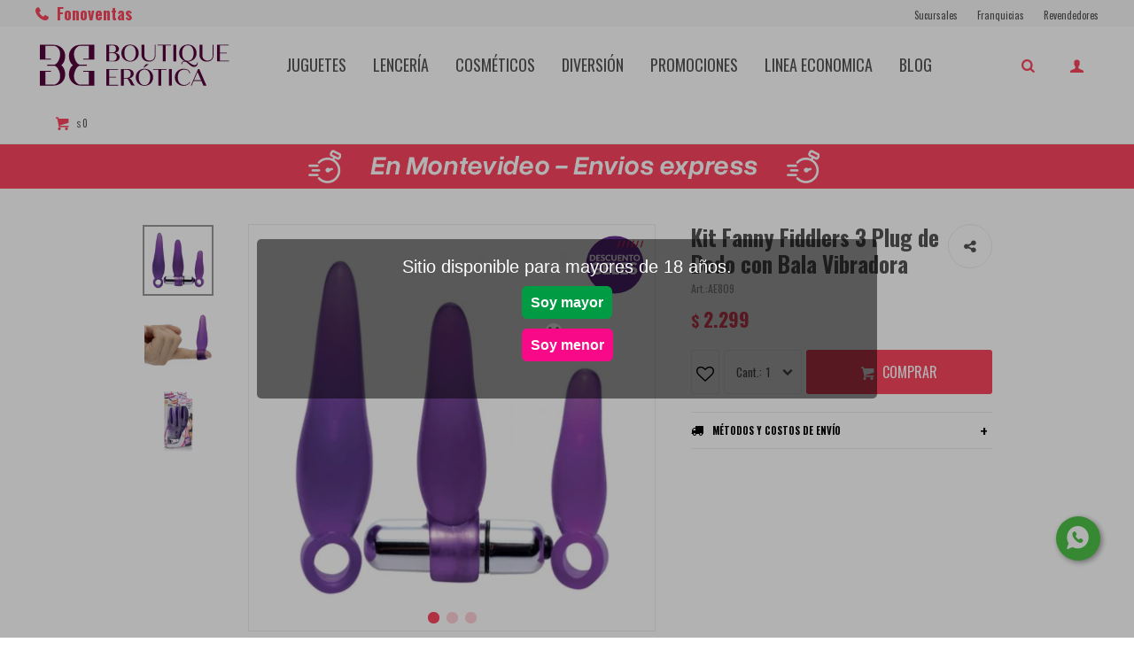

--- FILE ---
content_type: text/html; charset=utf-8
request_url: https://www.boutiqueerotica.com.uy/catalogo/kit-fanny-fiddlers-3-plug-de-dedo-con-bala-vibradora_848518023247_848518023247
body_size: 11954
content:
 <!DOCTYPE html> <html lang="es" class="no-js"> <head itemscope itemtype="http://schema.org/WebSite"> <meta charset="utf-8" /> <script> const GOOGLE_MAPS_CHANNEL_ID = '38'; </script> <link rel='preconnect' href='https://f.fcdn.app' /> <link rel='preconnect' href='https://fonts.googleapis.com' /> <link rel='preconnect' href='https://www.facebook.com' /> <link rel='preconnect' href='https://www.google-analytics.com' /> <link rel="dns-prefetch" href="https://cdnjs.cloudflare.com" /> <title itemprop='name'>Kit Fanny Fiddlers 3 Plug de Dedo con Bala Vibradora — Boutique Erótica</title> <meta name="description" content="Kit Fanny Fiddlers 3 Plug de Dedo con Bala Vibradora $ 2.299 (848518023247848518023247)" /> <meta name="keywords" content="" /> <link itemprop="url" rel="canonical" href="https://www.boutiqueerotica.com.uy/catalogo/kit-fanny-fiddlers-3-plug-de-dedo-con-bala-vibradora_848518023247_848518023247" /> <meta property="og:title" content="Kit Fanny Fiddlers 3 Plug de Dedo con Bala Vibradora — Boutique Erótica" /><meta property="og:description" content="Kit Fanny Fiddlers 3 Plug de Dedo con Bala Vibradora $ 2.299 (848518023247848518023247)" /><meta property="og:type" content="product" /><meta property="og:image" content="https://f.fcdn.app/imgs/69bb19/www.boutiqueerotica.com.uy/boeruy/b30f/webp/catalogo/8485180232478485180232471/460x460/kit-fanny-fiddlers-3-plug-de-dedo-con-bala-vibradora-kit-fanny-fiddlers-3-plug-de-dedo-con-bala-vibradora.jpg"/><meta property="og:url" content="https://www.boutiqueerotica.com.uy/catalogo/kit-fanny-fiddlers-3-plug-de-dedo-con-bala-vibradora_848518023247_848518023247" /><meta property="og:site_name" content="Boutique Erótica" /> <meta name='twitter:description' content='Kit Fanny Fiddlers 3 Plug de Dedo con Bala Vibradora $ 2.299 (848518023247848518023247)' /> <meta name='twitter:image' content='https://f.fcdn.app/imgs/69bb19/www.boutiqueerotica.com.uy/boeruy/b30f/webp/catalogo/8485180232478485180232471/460x460/kit-fanny-fiddlers-3-plug-de-dedo-con-bala-vibradora-kit-fanny-fiddlers-3-plug-de-dedo-con-bala-vibradora.jpg' /> <meta name='twitter:url' content='https://www.boutiqueerotica.com.uy/catalogo/kit-fanny-fiddlers-3-plug-de-dedo-con-bala-vibradora_848518023247_848518023247' /> <meta name='twitter:card' content='summary' /> <meta name='twitter:title' content='Kit Fanny Fiddlers 3 Plug de Dedo con Bala Vibradora — Boutique Erótica' /> <script>document.getElementsByTagName('html')[0].setAttribute('class', 'js ' + ('ontouchstart' in window || navigator.msMaxTouchPoints ? 'is-touch' : 'no-touch'));</script> <script> var FN_TC = { M1 : 39.11, M2 : 1 }; </script> <script>window.dataLayer = window.dataLayer || [];var _tmData = {"fbPixel":"","hotJar":"","zopimId":"","app":"web"};</script> <script>(function(w,d,s,l,i){w[l]=w[l]||[];w[l].push({'gtm.start': new Date().getTime(),event:'gtm.js'});var f=d.getElementsByTagName(s)[0], j=d.createElement(s),dl=l!='dataLayer'?'&l='+l:'';j.setAttribute('defer', 'defer');j.src= 'https://www.googletagmanager.com/gtm.js?id='+i+dl;f.parentNode.insertBefore(j,f); })(window,document,'script','dataLayer','GTM-TXN4M4Z');</script> <meta id='viewportMetaTag' name="viewport" content="width=device-width, initial-scale=1.0, maximum-scale=1,user-scalable=no"> <link rel="shortcut icon" href="https://f.fcdn.app/assets/commerce/www.boutiqueerotica.com.uy/3844_2dd2/public/web/favicon.ico" /> <link href="https://fonts.googleapis.com/css?family=Oswald:400,700&display=swap" rel="stylesheet"> <link href="https://fonts.googleapis.com/css2?family=Material+Symbols+Outlined" rel="stylesheet" /> <link href="https://f.fcdn.app/assets/commerce/www.boutiqueerotica.com.uy/0000_2adc/s.73711833054347278586486154201482.css" rel="stylesheet"/> <script src="https://f.fcdn.app/assets/commerce/www.boutiqueerotica.com.uy/0000_2adc/s.05391555086613314351222333312075.js"></script> <!--[if lt IE 9]> <script type="text/javascript" src="https://cdnjs.cloudflare.com/ajax/libs/html5shiv/3.7.3/html5shiv.js"></script> <![endif]--> <link rel="manifest" href="https://f.fcdn.app/assets/manifest.json" /> </head> <body id='pgCatalogoDetalle' class='headerMenuBasic footer1 headerSubMenuFade buscadorSlideTop compraSlide compraLeft filtrosFixed fichaMobileFixedActions layout03'> <noscript><iframe src="https://www.googletagmanager.com/ns.html?id=GTM-TXN4M4Z" height="0" width="0" style="display:none;visibility:hidden"></iframe></noscript> <div id="pre"> <div id="wrapper"> <header id="header" role="banner"> <div class="cnt"> <div id="logo"><a href="/"><img src="https://f.fcdn.app/assets/commerce/www.boutiqueerotica.com.uy/c311_68e3/public/web/img/logo.svg" alt="Boutique Erótica" /></a></div> <nav id="menu" data-fn="fnMainMenu"> <ul class="lst main"> <li class="it juguetes"> <a target="_self" href="https://www.boutiqueerotica.com.uy/juguetes" class="tit">Juguetes</a> <div class="subMenu"> <div class="cnt"> <ul> <li class=" vibradores"><a target="_self" href="https://www.boutiqueerotica.com.uy/juguetes/vibradores" class="tit">Vibradores</a></li> <li class=" anillos"><a target="_self" href="https://www.boutiqueerotica.com.uy/juguetes/anillos" class="tit">Anillos</a></li> <li class=" bolas-chinas"><a target="_self" href="https://www.boutiqueerotica.com.uy/juguetes/bolas-chinas" class="tit">Bolas Chinas</a></li> <li class=" consoladores-y-dildos"><a target="_self" href="https://www.boutiqueerotica.com.uy/juguetes/consoladores-y-dildos" class="tit">Dildos</a></li> <li class=" masturbadores"><a target="_self" href="https://www.boutiqueerotica.com.uy/juguetes/masturbadores" class="tit">Masturbadores</a></li> <li class=" munecas"><a target="_self" href="https://www.boutiqueerotica.com.uy/juguetes/munecas" class="tit">Muñecas</a></li> <li class=" arneses"><a target="_self" href="https://www.boutiqueerotica.com.uy/juguetes/arneses" class="tit">Arneses</a></li> <li class=" fundas-y-extensiones"><a target="_self" href="https://www.boutiqueerotica.com.uy/juguetes/fundas-y-extensiones" class="tit">Fundas y extensiones</a></li> <li class=" rotadores"><a target="_self" href="https://www.boutiqueerotica.com.uy/juguetes/rotadores" class="tit">Rotadores</a></li> <li class=" estimuladores"><a target="_self" href="https://www.boutiqueerotica.com.uy/juguetes/estimuladores" class="tit">Estimuladores</a></li> <li class=" doble-dildo"><a target="_self" href="https://www.boutiqueerotica.com.uy/juguetes/doble-dildo" class="tit">Doble Dildo</a></li> <li class=" kits"><a target="_self" href="https://www.boutiqueerotica.com.uy/juguetes/kits" class="tit">Kits</a></li> <li class=" bombas"><a target="_self" href="https://www.boutiqueerotica.com.uy/juguetes/bombas" class="tit">Bombas</a></li> <li class=" anales"><a target="_self" href="https://www.boutiqueerotica.com.uy/juguetes/anales" class="tit">Anales</a></li> <li class=" bdsm"><a target="_self" href="https://www.boutiqueerotica.com.uy/juguetes/bdsm" class="tit">BDSM</a></li> <li class=" sex-machine"><a target="_self" href="https://www.boutiqueerotica.com.uy/juguetes/sex-machine" class="tit">Sex Machine</a></li> <li class=" succionadores"><a target="_self" href="https://www.boutiqueerotica.com.uy/juguetes/succionadores" class="tit">Succionadores</a></li> <li class=" porta-juguetes"><a target="_self" href="https://www.boutiqueerotica.com.uy/juguetes/porta-juguetes" class="tit">Porta Juguetes</a></li> </ul> </div> </div> </li> <li class="it lenceria"> <a target="_self" href="https://www.boutiqueerotica.com.uy/lenceria" class="tit">Lencería</a> <div class="subMenu"> <div class="cnt"> <ul> <li class=" tangas"><a target="_self" href="https://www.boutiqueerotica.com.uy/lenceria/tangas" class="tit">Tangas</a></li> <li class=" bodies"><a target="_self" href="https://www.boutiqueerotica.com.uy/lenceria/bodies" class="tit">Bodies</a></li> <li class=" catsuits"><a target="_self" href="https://www.boutiqueerotica.com.uy/lenceria/catsuits" class="tit">Catsuits</a></li> <li class=" conjuntos"><a target="_self" href="https://www.boutiqueerotica.com.uy/lenceria/conjuntos" class="tit">Conjuntos</a></li> <li class=" disfraces"><a target="_self" href="https://www.boutiqueerotica.com.uy/lenceria/disfraces" class="tit">Disfraces</a></li> <li class=" vestidos"><a target="_self" href="https://www.boutiqueerotica.com.uy/lenceria/vestidos" class="tit">Vestidos</a></li> <li class=" pantymedias"><a target="_self" href="https://www.boutiqueerotica.com.uy/lenceria/pantymedias" class="tit">Pantymedias</a></li> <li class=" baby-doll"><a target="_self" href="https://www.boutiqueerotica.com.uy/lenceria/baby-doll" class="tit">Baby doll</a></li> <li class=" corset"><a target="_self" href="https://www.boutiqueerotica.com.uy/lenceria/corset" class="tit">Corset</a></li> <li class=" hombre"><a target="_self" href="https://www.boutiqueerotica.com.uy/lenceria/hombre" class="tit">Hombre</a></li> </ul> </div> </div> </li> <li class="it cosmeticos"> <a target="_self" href="https://www.boutiqueerotica.com.uy/cosmeticos" class="tit">Cosméticos</a> <div class="subMenu"> <div class="cnt"> <ul> <li class=" velas"><a target="_self" href="https://www.boutiqueerotica.com.uy/cosmeticos/velas" class="tit">Velas</a></li> <li class=" aceites"><a target="_self" href="https://www.boutiqueerotica.com.uy/cosmeticos/aceites" class="tit">Aceites</a></li> <li class=" geles"><a target="_self" href="https://www.boutiqueerotica.com.uy/cosmeticos/geles" class="tit">Geles</a></li> <li class=" afrodisiacos"><a target="_self" href="https://www.boutiqueerotica.com.uy/cosmeticos/afrodisiacos" class="tit">Afrodisíacos</a></li> <li class=" engrosadores"><a target="_self" href="https://www.boutiqueerotica.com.uy/cosmeticos/engrosadores" class="tit">Engrosadores</a></li> <li class=" retardadores"><a target="_self" href="https://www.boutiqueerotica.com.uy/cosmeticos/retardadores" class="tit">Retardadores</a></li> <li class=" preservativos"><a target="_self" href="https://www.boutiqueerotica.com.uy/cosmeticos/preservativos" class="tit">Preservativos</a></li> </ul> </div> </div> </li> <li class="it diversion"> <a target="_self" href="https://www.boutiqueerotica.com.uy/diversion" class="tit">Diversión</a> <div class="subMenu"> <div class="cnt"> <ul> <li class=" cotillon"><a target="_self" href="https://www.boutiqueerotica.com.uy/diversion/cotillon" class="tit">Cotillón</a></li> <li class=" juegos"><a target="_self" href="https://www.boutiqueerotica.com.uy/diversion/juegos" class="tit">Juegos</a></li> </ul> </div> </div> </li> <li class="it rojo promociones"> <a target="_self" href="https://www.boutiqueerotica.com.uy/promociones" class="tit">Promociones</a> <div class="subMenu"> <div class="cnt"> <ul> <li class=" juguetes"><a target="_self" href="https://www.boutiqueerotica.com.uy/promociones/juguetes" class="tit">Juguetes</a></li> <li class=" lenceria"><a target="_self" href="https://www.boutiqueerotica.com.uy/promociones/lenceria" class="tit">Lencería</a></li> <li class=" cosmeticos"><a target="_self" href="https://www.boutiqueerotica.com.uy/promociones/cosmeticos" class="tit">Cosméticos</a></li> <li class=" diversion"><a target="_self" href="https://www.boutiqueerotica.com.uy/promociones/diversion" class="tit">Diversión</a></li> </ul> </div> </div> </li> <li class="it linea-economica"> <a target="_self" href="https://www.boutiqueerotica.com.uy/linea-economica" class="tit">Linea Economica</a> </li> <li class="it "> <a target="_self" href="https://www.boutiqueerotica.com.uy/blog" class="tit">Blog</a> </li> </ul> </nav> <div class="toolsItem frmBusqueda" data-version='1'> <button type="button" class="btnItem btnMostrarBuscador"> <span class="ico"></span> <span class="txt"></span> </button> <form action="/catalogo"> <div class="cnt"> <span class="btnCerrar"> <span class="ico"></span> <span class="txt"></span> </span> <label class="lbl"> <b>Buscar productos</b> <input maxlength="48" required="" autocomplete="off" type="search" name="q" placeholder="Buscar productos..." /> </label> <button class="btnBuscar" type="submit"> <span class="ico"></span> <span class="txt"></span> </button> </div> </form> </div> <div class="toolsItem accesoMiCuentaCnt" data-logged="off" data-version='1'> <a href="/mi-cuenta" class="btnItem btnMiCuenta"> <span class="ico"></span> <span class="txt"></span> <span class="usuario"> <span class="nombre"></span> <span class="apellido"></span> </span> </a> <div class="miCuentaMenu"> <ul class="lst"> <li class="it"><a href='/mi-cuenta/mis-datos' class="tit" >Mis datos</a></li> <li class="it"><a href='/mi-cuenta/direcciones' class="tit" >Mis direcciones</a></li> <li class="it"><a href='/mi-cuenta/compras' class="tit" >Mis compras</a></li> <li class="it"><a href='/mi-cuenta/wish-list' class="tit" >Wish List</a></li> <li class="it itSalir"><a href='/salir' class="tit" >Salir</a></li> </ul> </div> </div> <div id="miCompra" data-show="off" data-fn="fnMiCompra" class="toolsItem" data-version="1"> </div> <div id="infoTop"><a href="/tiendas#!Uruguay"><span class="tel">Fonoventas</span></a></div> <nav id="menuTop"> <ul class="lst"> <li class="it "><a target="_self" class="tit" href="https://www.boutiqueerotica.com.uy/tiendas">Sucursales</a></li> <li class="it "><a target="_self" class="tit" href="https://www.boutiqueerotica.com.uy/franquicias">Franquicias</a></li> <li class="it "><a target="_self" class="tit" href="https://www.boutiqueerotica.com.uy/maleta-sensual">Revendedores</a></li> </ul> </nav> <a id="btnMainMenuMobile" href="javascript:mainMenuMobile.show();"><span class="ico">&#59421;</span><span class="txt">Menú</span></a> </div> </header> <!-- end:header --> <div data-id="102" data-area="Top" class="banner"><a data-track-categ='Banners' data-track-action='Top' data-track-label='juguetes premium' href='/streaming'><picture><source media="(min-width: 1280px)" srcset="//f.fcdn.app/imgs/85a2d4/www.boutiqueerotica.com.uy/boeruy/0e09/webp/recursos/288/1920x50/envios-top-1920x50-streaming.gif" width='1920' height='50' ><source media="(max-width: 1279px) and (min-width: 1024px)" srcset="//f.fcdn.app/imgs/7644d7/www.boutiqueerotica.com.uy/boeruy/fb7e/webp/recursos/289/1280x50/envios-top-1280x50-streaming.gif" width='1280' height='50' ><source media="(max-width: 640px) AND (orientation: portrait)" srcset="//f.fcdn.app/imgs/a3e510/www.boutiqueerotica.com.uy/boeruy/5186/webp/recursos/291/640x70/envios-top-640x70-streaming.gif" width='640' height='70' ><source media="(max-width: 1023px)" srcset="//f.fcdn.app/imgs/c94655/www.boutiqueerotica.com.uy/boeruy/ea6d/webp/recursos/290/1024x50/envios-top-1024x50-streaming.gif" width='1024' height='50' ><img src="//f.fcdn.app/imgs/85a2d4/www.boutiqueerotica.com.uy/boeruy/0e09/webp/recursos/288/1920x50/envios-top-1920x50-streaming.gif" alt="juguetes premium" width='1920' height='50' ></picture></a></div> <div id="central"> <section id="main" role="main"> <div id="fichaProducto" class="" data-tit="Kit Fanny Fiddlers 3 Plug de Dedo con Bala Vibradora" data-totImagenes="3" data-agotado="off"> <div class="cnt"> <div id="fichaImagenes" data-fn="fnSwiperFicha" data-thumbs="true" data-thumbs-direction="vertical" class="pagination"> <div class="imagenProducto swiper-container" data-fn="fnGaleria"> <div class="swiper-wrapper"> <span class="item zoom swiper-slide"> <a class="img source" href="//f.fcdn.app/imgs/32d95e/www.boutiqueerotica.com.uy/boeruy/b30f/webp/catalogo/8485180232478485180232471/1500-1500/kit-fanny-fiddlers-3-plug-de-dedo-con-bala-vibradora-kit-fanny-fiddlers-3-plug-de-dedo-con-bala-vibradora.jpg"> <img loading='lazy' data-src-g="//f.fcdn.app/imgs/1e7205/www.boutiqueerotica.com.uy/boeruy/b30f/webp/catalogo/8485180232478485180232471/1920-1200/kit-fanny-fiddlers-3-plug-de-dedo-con-bala-vibradora-kit-fanny-fiddlers-3-plug-de-dedo-con-bala-vibradora.jpg" src='//f.fcdn.app/imgs/69bb19/www.boutiqueerotica.com.uy/boeruy/b30f/webp/catalogo/8485180232478485180232471/460x460/kit-fanny-fiddlers-3-plug-de-dedo-con-bala-vibradora-kit-fanny-fiddlers-3-plug-de-dedo-con-bala-vibradora.jpg' alt='Kit Fanny Fiddlers 3 Plug de Dedo con Bala Vibradora Kit Fanny Fiddlers 3 Plug de Dedo con Bala Vibradora' width='460' height='460' /> </a> </span> <span class="item zoom swiper-slide"> <a class="img source" href="//f.fcdn.app/imgs/773d5b/www.boutiqueerotica.com.uy/boeruy/9ebd/webp/catalogo/8485180232478485180232472/1500-1500/kit-fanny-fiddlers-3-plug-de-dedo-con-bala-vibradora-kit-fanny-fiddlers-3-plug-de-dedo-con-bala-vibradora.jpg"> <img loading='lazy' data-src-g="//f.fcdn.app/imgs/1c2ca1/www.boutiqueerotica.com.uy/boeruy/9ebd/webp/catalogo/8485180232478485180232472/1920-1200/kit-fanny-fiddlers-3-plug-de-dedo-con-bala-vibradora-kit-fanny-fiddlers-3-plug-de-dedo-con-bala-vibradora.jpg" src='//f.fcdn.app/imgs/ae27d0/www.boutiqueerotica.com.uy/boeruy/9ebd/webp/catalogo/8485180232478485180232472/460x460/kit-fanny-fiddlers-3-plug-de-dedo-con-bala-vibradora-kit-fanny-fiddlers-3-plug-de-dedo-con-bala-vibradora.jpg' alt='Kit Fanny Fiddlers 3 Plug de Dedo con Bala Vibradora Kit Fanny Fiddlers 3 Plug de Dedo con Bala Vibradora' width='460' height='460' /> </a> </span> <span class="item zoom swiper-slide"> <a class="img source" href="//f.fcdn.app/imgs/d72c51/www.boutiqueerotica.com.uy/boeruy/5a97/webp/catalogo/8485180232478485180232473/1500-1500/kit-fanny-fiddlers-3-plug-de-dedo-con-bala-vibradora-kit-fanny-fiddlers-3-plug-de-dedo-con-bala-vibradora.jpg"> <img loading='lazy' data-src-g="//f.fcdn.app/imgs/8f14bb/www.boutiqueerotica.com.uy/boeruy/5a97/webp/catalogo/8485180232478485180232473/1920-1200/kit-fanny-fiddlers-3-plug-de-dedo-con-bala-vibradora-kit-fanny-fiddlers-3-plug-de-dedo-con-bala-vibradora.jpg" src='//f.fcdn.app/imgs/aed588/www.boutiqueerotica.com.uy/boeruy/5a97/webp/catalogo/8485180232478485180232473/460x460/kit-fanny-fiddlers-3-plug-de-dedo-con-bala-vibradora-kit-fanny-fiddlers-3-plug-de-dedo-con-bala-vibradora.jpg' alt='Kit Fanny Fiddlers 3 Plug de Dedo con Bala Vibradora Kit Fanny Fiddlers 3 Plug de Dedo con Bala Vibradora' width='460' height='460' /> </a> </span> </div> <div class="cocardas"><div class="ctm"><div class="ico grupo grupo28"><img loading='lazy' src='//f.fcdn.app/imgs/d06a00/www.boutiqueerotica.com.uy/boeruy/6362/webp/grupoproductos/205/100-100/cocarda-gel-regalo.svg' alt='Promoción Juguetes' /></div></div></div> </div> <div class="swiperThumbs"> <ul class="lst lstThumbs"> <li class="it"> <a target="_blank" data-standard="//f.fcdn.app/imgs/69bb19/www.boutiqueerotica.com.uy/boeruy/b30f/webp/catalogo/8485180232478485180232471/460x460/kit-fanny-fiddlers-3-plug-de-dedo-con-bala-vibradora-kit-fanny-fiddlers-3-plug-de-dedo-con-bala-vibradora.jpg" href="//f.fcdn.app/imgs/e91a19/www.boutiqueerotica.com.uy/boeruy/b30f/webp/catalogo/8485180232478485180232471/2000-2000/kit-fanny-fiddlers-3-plug-de-dedo-con-bala-vibradora-kit-fanny-fiddlers-3-plug-de-dedo-con-bala-vibradora.jpg"><img loading='lazy' src='//f.fcdn.app/imgs/69bb19/www.boutiqueerotica.com.uy/boeruy/b30f/webp/catalogo/8485180232478485180232471/460x460/kit-fanny-fiddlers-3-plug-de-dedo-con-bala-vibradora-kit-fanny-fiddlers-3-plug-de-dedo-con-bala-vibradora.jpg' alt='Kit Fanny Fiddlers 3 Plug de Dedo con Bala Vibradora Kit Fanny Fiddlers 3 Plug de Dedo con Bala Vibradora' width='460' height='460' /></a> </li> <li class="it"> <a target="_blank" data-standard="//f.fcdn.app/imgs/ae27d0/www.boutiqueerotica.com.uy/boeruy/9ebd/webp/catalogo/8485180232478485180232472/460x460/kit-fanny-fiddlers-3-plug-de-dedo-con-bala-vibradora-kit-fanny-fiddlers-3-plug-de-dedo-con-bala-vibradora.jpg" href="//f.fcdn.app/imgs/01f460/www.boutiqueerotica.com.uy/boeruy/9ebd/webp/catalogo/8485180232478485180232472/2000-2000/kit-fanny-fiddlers-3-plug-de-dedo-con-bala-vibradora-kit-fanny-fiddlers-3-plug-de-dedo-con-bala-vibradora.jpg"><img loading='lazy' src='//f.fcdn.app/imgs/ae27d0/www.boutiqueerotica.com.uy/boeruy/9ebd/webp/catalogo/8485180232478485180232472/460x460/kit-fanny-fiddlers-3-plug-de-dedo-con-bala-vibradora-kit-fanny-fiddlers-3-plug-de-dedo-con-bala-vibradora.jpg' alt='Kit Fanny Fiddlers 3 Plug de Dedo con Bala Vibradora Kit Fanny Fiddlers 3 Plug de Dedo con Bala Vibradora' width='460' height='460' /></a> </li> <li class="it"> <a target="_blank" data-standard="//f.fcdn.app/imgs/aed588/www.boutiqueerotica.com.uy/boeruy/5a97/webp/catalogo/8485180232478485180232473/460x460/kit-fanny-fiddlers-3-plug-de-dedo-con-bala-vibradora-kit-fanny-fiddlers-3-plug-de-dedo-con-bala-vibradora.jpg" href="//f.fcdn.app/imgs/dbb8e2/www.boutiqueerotica.com.uy/boeruy/5a97/webp/catalogo/8485180232478485180232473/2000-2000/kit-fanny-fiddlers-3-plug-de-dedo-con-bala-vibradora-kit-fanny-fiddlers-3-plug-de-dedo-con-bala-vibradora.jpg"><img loading='lazy' src='//f.fcdn.app/imgs/aed588/www.boutiqueerotica.com.uy/boeruy/5a97/webp/catalogo/8485180232478485180232473/460x460/kit-fanny-fiddlers-3-plug-de-dedo-con-bala-vibradora-kit-fanny-fiddlers-3-plug-de-dedo-con-bala-vibradora.jpg' alt='Kit Fanny Fiddlers 3 Plug de Dedo con Bala Vibradora Kit Fanny Fiddlers 3 Plug de Dedo con Bala Vibradora' width='460' height='460' /></a> </li> </ul> </div> </div> <div class="hdr"> <h1 class="tit">Kit Fanny Fiddlers 3 Plug de Dedo con Bala Vibradora</h1> <div class="cod">AE809</div> </div> <div class="preciosWrapper"> <div class="precios"> <strong class="precio venta"><span class="sim">$</span> <span class="monto">2.299</span></strong> </div> </div> <div style="display: none;" id="_jsonDataFicha_"> {"sku":{"fen":"1:848518023247:848518023247:U:1","com":"848518023247::U"},"producto":{"codigo":"848518023247","nombre":"Kit Fanny Fiddlers 3 Plug de Dedo con Bala Vibradora","categoria":"Juguetes > Estimuladores","marca":"Boutique Er\u00f3tica"},"variante":{"codigo":"848518023247","codigoCompleto":"848518023247848518023247","nombre":"Kit Fanny Fiddlers 3 Plug de Dedo con Bala Vibradora","nombreCompleto":"Kit Fanny Fiddlers 3 Plug de Dedo con Bala Vibradora","img":{"u":"\/\/f.fcdn.app\/imgs\/31c759\/www.boutiqueerotica.com.uy\/boeruy\/b30f\/webp\/catalogo\/8485180232478485180232471\/1024-1024\/kit-fanny-fiddlers-3-plug-de-dedo-con-bala-vibradora-kit-fanny-fiddlers-3-plug-de-dedo-con-bala-vibradora.jpg"},"url":"https:\/\/www.boutiqueerotica.com.uy\/catalogo\/kit-fanny-fiddlers-3-plug-de-dedo-con-bala-vibradora_848518023247_848518023247","tieneStock":true,"ordenVariante":"999"},"nomPresentacion":"Talle \u00fanico","nombre":"Kit Fanny Fiddlers 3 Plug de Dedo con Bala Vibradora","nombreCompleto":"Kit Fanny Fiddlers 3 Plug de Dedo con Bala Vibradora","precioMonto":2299,"moneda":{"nom":"M1","nro":858,"cod":"UYU","sim":"$"},"sale":false,"outlet":false,"nuevo":false,"carac":{"material":"ABS, TPE (TPR)","para":"Unisex","tipo":"Vibrador, Waterproof","zona-erogena":"Anal"}} </div> <form id="frmComprarArticulo" class="frmComprar" action="/mi-compra?o=agregar" method="post"> <div class="cnt"> <input type="hidden" name="sku" value="1:848518023247:848518023247:U:1" /> <div id="mainActions"> <span class="btnWishlist" data-fn="fnEditWishList" data-cod-producto="848518023247" data-cod-variante="848518023247"> </span> <select required name="qty" class="custom"> <option>1</option> <option>2</option> <option>3</option> <option>4</option> <option>5</option> <option>6</option> <option>7</option> <option>8</option> <option>9</option> <option>10</option> </select> <button id="btnComprar" type="submit" class="btn btn01">Comprar</button> </div> </div> </form> <div id="infoEnvio" class="blk" data-fn="fnAmpliarInfoEnvio"> <div class="hdr"> <strong class="tit">Métodos y costos de envío</strong> </div> <div class="cnt"> <ul> <li> <strong>Pedidos Ya Express:</strong><br> Costo normal: $ 180. </li> <li> <strong>Montevideo en el día:</strong><br> Envío sin costo en compras mayores a $ 1.000 | Costo normal: $ 180. </li> <li> <strong>Pedidos Ya coordinado:</strong><br> Envío sin costo en compras mayores a $ 1.500 | Costo normal: $ 180. </li> <li> <strong>Montevideo en el día:</strong><br> Envío sin costo en compras mayores a $ 1.000 | Costo normal: $ 280. </li> <li> <strong>DAC Interior 72 hs - pagas al recibir:</strong><br> Costo normal: $ 0. </li> <li> <strong>UES Montevideo:</strong><br> Envío sin costo en compras mayores a $ 1.000 | Costo normal: $ 180. </li> <li> <strong>UES Interior:</strong><br> Envío sin costo en compras mayores a $ 1.000 | Costo normal: $ 180. </li> </ul> </div> </div> <div class="blkCompartir"> <a class="btnFacebook" title="Compartir en Facebook" target="_blank" href="http://www.facebook.com/share.php?u=https://www.boutiqueerotica.com.uy/catalogo/kit-fanny-fiddlers-3-plug-de-dedo-con-bala-vibradora_848518023247_848518023247"><span class="ico">&#59392;</span><span class="txt">Facebook</span></a> <a class="btnTwitter" title="Compartir en Twitter" target="_blank" href="https://twitter.com/intent/tweet?url=https%3A%2F%2Fwww.boutiqueerotica.com.uy%2Fcatalogo%2Fkit-fanny-fiddlers-3-plug-de-dedo-con-bala-vibradora_848518023247_848518023247&text=Me%20gust%C3%B3%20el%20producto%20Kit%20Fanny%20Fiddlers%203%20Plug%20de%20Dedo%20con%20Bala%20Vibradora&via=boutiquerotica0"><span class="ico">&#59393;</span><span class="txt">Twitter</span></a> <a class="btnPinterest" title="Compartir en Pinterest" target="_blank" href="http://pinterest.com/pin/create/bookmarklet/?media=http://f.fcdn.app/imgs/240071/www.boutiqueerotica.com.uy/boeruy/b30f/webp/catalogo/8485180232478485180232471/460_460/kit-fanny-fiddlers-3-plug-de-dedo-con-bala-vibradora-kit-fanny-fiddlers-3-plug-de-dedo-con-bala-vibradora.jpg&url=https://www.boutiqueerotica.com.uy/catalogo/kit-fanny-fiddlers-3-plug-de-dedo-con-bala-vibradora_848518023247_848518023247&is_video=false&description=Kit+Fanny+Fiddlers+3+Plug+de+Dedo+con+Bala+Vibradora"><span class="ico">&#59395;</span><span class="txt">Pinterest</span></a> <a class="btnWhatsapp" title="Compartir en Whatsapp" target="_blank" href="whatsapp://send?text=Me+gust%C3%B3+el+producto+https%3A%2F%2Fwww.boutiqueerotica.com.uy%2Fcatalogo%2Fkit-fanny-fiddlers-3-plug-de-dedo-con-bala-vibradora_848518023247_848518023247" data-action="share/whatsapp/share"><span class="ico">&#59398;</span><span class="txt">Whatsapp</span></a> </div></div> <div class="tabs blkDetalle" data-fn="fnCrearTabs"> <div class="it"> <span class="tit">Descripción</span> <div class="cnt"> <div class="text"> <p>Con tres tama&ntilde;os graduados, podr&aacute; trabajar hasta lograr una inserci&oacute;n que se sienta c&oacute;moda e incre&iacute;blemente sensual. &iexcl;Usted o su pareja pueden deslizar f&aacute;cilmente el lazo el&aacute;stico en un dedo para usarlo durante los juegos previos, el sexo oral o incluso durante el coito! Incluye una bala vibradora que se ajusta a trav&eacute;s de los bucles para que pueda enviar reverberaciones de vibraci&oacute;n profundas y dichosas que zumban a trav&eacute;s de su culo. La poderosa vibraci&oacute;n provocar&aacute; escalofr&iacute;os en todo tu cuerpo si eliges usarla de forma independiente para estimular el cl&iacute;toris, los pezones o cualquier otro lugar que te lleve tu imaginaci&oacute;n.&nbsp;</p><p>Las puntas c&oacute;nicas y el material resbaladizo aseguran que estos cosquillas en el trasero se deslicen directamente en tu culo apretado con solo un poco de lubricante. El material no contiene ftalatos para una experiencia segura para el cuerpo y la vibraci&oacute;n es a prueba de salpicaduras para facilitar la limpieza.&nbsp;</p><ul><li><strong>Medidas: </strong><br>Plug peque&ntilde;o: 6.9 cm de largo, 5 cm insertable, 1.9 cm de di&aacute;metro.&nbsp;<br>Plug mediano: 8.2 cm de largo, 6.3 cm insertable, 2 cm de di&aacute;metro.&nbsp;<br>Plug grande: 10.1 cm de largo total, 8.8 cm insertable, 2.5 de di&aacute;metro.&nbsp;</li><li><strong>Material:</strong> TPR, ABS.</li></ul> </div> </div> </div> </div> <div class="nav" id="blkProductosRelacionados" data-fn="fnSwiperProductos" data-breakpoints-slides='[2,3,4]' data-breakpoints-spacing='[10,15,20]'> <div class="swiper blkProductos"> <div class="hdr"> <div class="tit">Productos que te pueden interesar</div> </div> <div class="cnt"> <div class='articleList aListProductos ' data-tot='6' data-totAbs='0' data-cargarVariantes='0'><div class='it rebajado descuento grp6 grp7 grp23 grp25 grp28 grp33 grp59 grp66 grp68 grp102' data-disp='1' data-codProd='6959532360745' data-codVar='6959532360745' data-im='//f.fcdn.app/assets/nd.png'><div class='cnt'><a class="img" href="https://www.boutiqueerotica.com.uy/catalogo/mini-vibrador-estimulador-magic-fairy_6959532360745_6959532360745" title="Mini Vibrador Estimulador Magic Fairy" data-fn="fnVideoListado"> <div class="videoListado"></div> <div class="cocardas"><div class="ctm"><div class="ico promo promo70" data-id="70"><img loading='lazy' src='//f.fcdn.app/imgs/507826/www.boutiqueerotica.com.uy/boeruy/dcb4/webp/promociones/811/100-100/15-prettylove.svg' alt='Pretty Love 15' /><span class="por fn-hidden"><span class=int>15</span></span></div><div class="ico grupo grupo28"><img loading='lazy' src='//f.fcdn.app/imgs/d06a00/www.boutiqueerotica.com.uy/boeruy/6362/webp/grupoproductos/205/100-100/cocarda-gel-regalo.svg' alt='Promoción Juguetes' /></div></div></div> <img loading='lazy' src='//f.fcdn.app/imgs/835d05/www.boutiqueerotica.com.uy/boeruy/d5de/webp/catalogo/695953236074569595323607451/460x460/mini-vibrador-estimulador-magic-fairy-mini-vibrador-estimulador-magic-fairy.jpg' alt='Mini Vibrador Estimulador Magic Fairy Mini Vibrador Estimulador Magic Fairy' width='460' height='460' /> <span data-fn="fnLoadImg" data-src="//f.fcdn.app/imgs/bf9e84/www.boutiqueerotica.com.uy/boeruy/b77f/webp/catalogo/695953236074569595323607452/460x460/mini-vibrador-estimulador-magic-fairy-mini-vibrador-estimulador-magic-fairy.jpg" data-alt="" data-w="460" data-h="460"></span> </a> <div class="info"> <a class="tit" href="https://www.boutiqueerotica.com.uy/catalogo/mini-vibrador-estimulador-magic-fairy_6959532360745_6959532360745" title="Mini Vibrador Estimulador Magic Fairy">Mini Vibrador Estimulador Magic Fairy</a> <div class="precios"> <strong class="precio venta"><span class="sim">$</span> <span class="monto">2.124</span></strong> <del class="precio lista"><span class="sim">$</span> <span class="monto">2.499</span></del> </div> <span class="porcRebaja"><span class="aux"><span class=int>15</span></span></span> <div class="variantes"></div> <div class="marca">Pretty Love</div> </div><input type="hidden" class="json" style="display:none" value="{&quot;sku&quot;:{&quot;fen&quot;:&quot;1:6959532360745:6959532360745:U:1&quot;,&quot;com&quot;:&quot;6959532360745::U&quot;},&quot;producto&quot;:{&quot;codigo&quot;:&quot;6959532360745&quot;,&quot;nombre&quot;:&quot;Mini Vibrador Estimulador Magic Fairy&quot;,&quot;categoria&quot;:&quot;Juguetes &gt; Estimuladores&quot;,&quot;marca&quot;:&quot;Pretty Love&quot;},&quot;variante&quot;:{&quot;codigo&quot;:&quot;6959532360745&quot;,&quot;codigoCompleto&quot;:&quot;69595323607456959532360745&quot;,&quot;nombre&quot;:&quot;Mini Vibrador Estimulador Magic Fairy&quot;,&quot;nombreCompleto&quot;:&quot;Mini Vibrador Estimulador Magic Fairy&quot;,&quot;img&quot;:{&quot;u&quot;:&quot;\/\/f.fcdn.app\/imgs\/7807d1\/www.boutiqueerotica.com.uy\/boeruy\/d5de\/webp\/catalogo\/695953236074569595323607451\/1024-1024\/mini-vibrador-estimulador-magic-fairy-mini-vibrador-estimulador-magic-fairy.jpg&quot;},&quot;url&quot;:&quot;https:\/\/www.boutiqueerotica.com.uy\/catalogo\/mini-vibrador-estimulador-magic-fairy_6959532360745_6959532360745&quot;,&quot;tieneStock&quot;:false,&quot;ordenVariante&quot;:&quot;999&quot;},&quot;nomPresentacion&quot;:&quot;Talle \u00fanico&quot;,&quot;nombre&quot;:&quot;Mini Vibrador Estimulador Magic Fairy&quot;,&quot;nombreCompleto&quot;:&quot;Mini Vibrador Estimulador Magic Fairy&quot;,&quot;precioMonto&quot;:2124,&quot;moneda&quot;:{&quot;nom&quot;:&quot;M1&quot;,&quot;nro&quot;:858,&quot;cod&quot;:&quot;UYU&quot;,&quot;sim&quot;:&quot;$&quot;},&quot;sale&quot;:false,&quot;outlet&quot;:false,&quot;nuevo&quot;:false}" /></div></div><div class='it rebajado descuento grp6 grp7 grp23 grp25 grp28 grp33 grp59 grp66 grp68 grp102' data-disp='1' data-codProd='6959532360721' data-codVar='6959532360721' data-im='//f.fcdn.app/assets/nd.png'><div class='cnt'><a class="img" href="https://www.boutiqueerotica.com.uy/catalogo/mini-vibrador-dedo-succionador-clitoris-magic-unicorn_6959532360721_6959532360721" title="Mini Vibrador Dedo Succionador Clítoris Magic Unicorn" data-fn="fnVideoListado"> <div class="videoListado"></div> <div class="cocardas"><div class="ctm"><div class="ico promo promo70" data-id="70"><img loading='lazy' src='//f.fcdn.app/imgs/507826/www.boutiqueerotica.com.uy/boeruy/dcb4/webp/promociones/811/100-100/15-prettylove.svg' alt='Pretty Love 15' /><span class="por fn-hidden"><span class=int>15</span></span></div><div class="ico grupo grupo28"><img loading='lazy' src='//f.fcdn.app/imgs/d06a00/www.boutiqueerotica.com.uy/boeruy/6362/webp/grupoproductos/205/100-100/cocarda-gel-regalo.svg' alt='Promoción Juguetes' /></div></div></div> <img loading='lazy' src='//f.fcdn.app/imgs/8d0a45/www.boutiqueerotica.com.uy/boeruy/a9bc/webp/catalogo/695953236072169595323607211/460x460/mini-vibrador-dedo-succionador-clitoris-magic-unicorn-mini-vibrador-dedo-succionador-clitoris-magic-unicorn.jpg' alt='Mini Vibrador Dedo Succionador Clítoris Magic Unicorn Mini Vibrador Dedo Succionador Clítoris Magic Unicorn' width='460' height='460' /> <span data-fn="fnLoadImg" data-src="//f.fcdn.app/imgs/8dbea9/www.boutiqueerotica.com.uy/boeruy/a6e4/webp/catalogo/695953236072169595323607212/460x460/mini-vibrador-dedo-succionador-clitoris-magic-unicorn-mini-vibrador-dedo-succionador-clitoris-magic-unicorn.jpg" data-alt="" data-w="460" data-h="460"></span> </a> <div class="info"> <a class="tit" href="https://www.boutiqueerotica.com.uy/catalogo/mini-vibrador-dedo-succionador-clitoris-magic-unicorn_6959532360721_6959532360721" title="Mini Vibrador Dedo Succionador Clítoris Magic Unicorn">Mini Vibrador Dedo Succionador Clítoris Magic Unicorn</a> <div class="precios"> <strong class="precio venta"><span class="sim">$</span> <span class="monto">2.124</span></strong> <del class="precio lista"><span class="sim">$</span> <span class="monto">2.499</span></del> </div> <span class="porcRebaja"><span class="aux"><span class=int>15</span></span></span> <div class="variantes"></div> <div class="marca">Pretty Love</div> </div><input type="hidden" class="json" style="display:none" value="{&quot;sku&quot;:{&quot;fen&quot;:&quot;1:6959532360721:6959532360721:U:1&quot;,&quot;com&quot;:&quot;6959532360721::U&quot;},&quot;producto&quot;:{&quot;codigo&quot;:&quot;6959532360721&quot;,&quot;nombre&quot;:&quot;Mini Vibrador Dedo Succionador Cl\u00edtoris Magic Unicorn&quot;,&quot;categoria&quot;:&quot;Juguetes &gt; Estimuladores&quot;,&quot;marca&quot;:&quot;Pretty Love&quot;},&quot;variante&quot;:{&quot;codigo&quot;:&quot;6959532360721&quot;,&quot;codigoCompleto&quot;:&quot;69595323607216959532360721&quot;,&quot;nombre&quot;:&quot;Mini Vibrador Dedo Succionador Cl\u00edtoris Magic Unicorn&quot;,&quot;nombreCompleto&quot;:&quot;Mini Vibrador Dedo Succionador Cl\u00edtoris Magic Unicorn&quot;,&quot;img&quot;:{&quot;u&quot;:&quot;\/\/f.fcdn.app\/imgs\/a4b7d8\/www.boutiqueerotica.com.uy\/boeruy\/a9bc\/webp\/catalogo\/695953236072169595323607211\/1024-1024\/mini-vibrador-dedo-succionador-clitoris-magic-unicorn-mini-vibrador-dedo-succionador-clitoris-magic-unicorn.jpg&quot;},&quot;url&quot;:&quot;https:\/\/www.boutiqueerotica.com.uy\/catalogo\/mini-vibrador-dedo-succionador-clitoris-magic-unicorn_6959532360721_6959532360721&quot;,&quot;tieneStock&quot;:false,&quot;ordenVariante&quot;:&quot;999&quot;},&quot;nomPresentacion&quot;:&quot;Talle \u00fanico&quot;,&quot;nombre&quot;:&quot;Mini Vibrador Dedo Succionador Cl\u00edtoris Magic Unicorn&quot;,&quot;nombreCompleto&quot;:&quot;Mini Vibrador Dedo Succionador Cl\u00edtoris Magic Unicorn&quot;,&quot;precioMonto&quot;:2124,&quot;moneda&quot;:{&quot;nom&quot;:&quot;M1&quot;,&quot;nro&quot;:858,&quot;cod&quot;:&quot;UYU&quot;,&quot;sim&quot;:&quot;$&quot;},&quot;sale&quot;:false,&quot;outlet&quot;:false,&quot;nuevo&quot;:false}" /></div></div><div class='it rebajado descuento grp6 grp7 grp23 grp25 grp28 grp33 grp59 grp66 grp68 grp102' data-disp='1' data-codProd='6959532329575' data-codVar='6959532329575' data-im='//f.fcdn.app/assets/nd.png'><div class='cnt'><a class="img" href="https://www.boutiqueerotica.com.uy/catalogo/mini-vibrador-dedo-succionador-clitoris-magic-bee_6959532329575_6959532329575" title="Mini Vibrador Dedo Succionador Clítoris Magic Bee" data-fn="fnVideoListado"> <div class="videoListado"></div> <div class="cocardas"><div class="ctm"><div class="ico promo promo70" data-id="70"><img loading='lazy' src='//f.fcdn.app/imgs/507826/www.boutiqueerotica.com.uy/boeruy/dcb4/webp/promociones/811/100-100/15-prettylove.svg' alt='Pretty Love 15' /><span class="por fn-hidden"><span class=int>15</span></span></div><div class="ico grupo grupo28"><img loading='lazy' src='//f.fcdn.app/imgs/d06a00/www.boutiqueerotica.com.uy/boeruy/6362/webp/grupoproductos/205/100-100/cocarda-gel-regalo.svg' alt='Promoción Juguetes' /></div></div></div> <img loading='lazy' src='//f.fcdn.app/imgs/5b1b65/www.boutiqueerotica.com.uy/boeruy/c341/webp/catalogo/695953232957569595323295751/460x460/mini-vibrador-dedo-succionador-clitoris-magic-bee-mini-vibrador-dedo-succionador-clitoris-magic-bee.jpg' alt='Mini Vibrador Dedo Succionador Clítoris Magic Bee Mini Vibrador Dedo Succionador Clítoris Magic Bee' width='460' height='460' /> <span data-fn="fnLoadImg" data-src="//f.fcdn.app/imgs/0be33d/www.boutiqueerotica.com.uy/boeruy/e1ce/webp/catalogo/695953232957569595323295752/460x460/mini-vibrador-dedo-succionador-clitoris-magic-bee-mini-vibrador-dedo-succionador-clitoris-magic-bee.jpg" data-alt="" data-w="460" data-h="460"></span> </a> <div class="info"> <a class="tit" href="https://www.boutiqueerotica.com.uy/catalogo/mini-vibrador-dedo-succionador-clitoris-magic-bee_6959532329575_6959532329575" title="Mini Vibrador Dedo Succionador Clítoris Magic Bee">Mini Vibrador Dedo Succionador Clítoris Magic Bee</a> <div class="precios"> <strong class="precio venta"><span class="sim">$</span> <span class="monto">2.124</span></strong> <del class="precio lista"><span class="sim">$</span> <span class="monto">2.499</span></del> </div> <span class="porcRebaja"><span class="aux"><span class=int>15</span></span></span> <div class="variantes"></div> <div class="marca">Pretty Love</div> </div><input type="hidden" class="json" style="display:none" value="{&quot;sku&quot;:{&quot;fen&quot;:&quot;1:6959532329575:6959532329575:U:1&quot;,&quot;com&quot;:&quot;6959532329575::U&quot;},&quot;producto&quot;:{&quot;codigo&quot;:&quot;6959532329575&quot;,&quot;nombre&quot;:&quot;Mini Vibrador Dedo Succionador Cl\u00edtoris Magic Bee&quot;,&quot;categoria&quot;:&quot;Juguetes &gt; Estimuladores&quot;,&quot;marca&quot;:&quot;Pretty Love&quot;},&quot;variante&quot;:{&quot;codigo&quot;:&quot;6959532329575&quot;,&quot;codigoCompleto&quot;:&quot;69595323295756959532329575&quot;,&quot;nombre&quot;:&quot;Mini Vibrador Dedo Succionador Cl\u00edtoris Magic Bee&quot;,&quot;nombreCompleto&quot;:&quot;Mini Vibrador Dedo Succionador Cl\u00edtoris Magic Bee&quot;,&quot;img&quot;:{&quot;u&quot;:&quot;\/\/f.fcdn.app\/imgs\/2d14fd\/www.boutiqueerotica.com.uy\/boeruy\/c341\/webp\/catalogo\/695953232957569595323295751\/1024-1024\/mini-vibrador-dedo-succionador-clitoris-magic-bee-mini-vibrador-dedo-succionador-clitoris-magic-bee.jpg&quot;},&quot;url&quot;:&quot;https:\/\/www.boutiqueerotica.com.uy\/catalogo\/mini-vibrador-dedo-succionador-clitoris-magic-bee_6959532329575_6959532329575&quot;,&quot;tieneStock&quot;:false,&quot;ordenVariante&quot;:&quot;999&quot;},&quot;nomPresentacion&quot;:&quot;Talle \u00fanico&quot;,&quot;nombre&quot;:&quot;Mini Vibrador Dedo Succionador Cl\u00edtoris Magic Bee&quot;,&quot;nombreCompleto&quot;:&quot;Mini Vibrador Dedo Succionador Cl\u00edtoris Magic Bee&quot;,&quot;precioMonto&quot;:2124,&quot;moneda&quot;:{&quot;nom&quot;:&quot;M1&quot;,&quot;nro&quot;:858,&quot;cod&quot;:&quot;UYU&quot;,&quot;sim&quot;:&quot;$&quot;},&quot;sale&quot;:false,&quot;outlet&quot;:false,&quot;nuevo&quot;:false}" /></div></div><div class='it grp6 grp7 grp23 grp25 grp28 grp33 grp59 grp66 grp68 grp102' data-disp='1' data-codProd='716770104199' data-codVar='716770104199' data-im='//f.fcdn.app/assets/nd.png'><div class='cnt'><a class="img" href="https://www.boutiqueerotica.com.uy/catalogo/vibrador-dedo-neon-vibes-the-ecstasy_716770104199_716770104199" title="Vibrador Dedo Neon Vibes The Ecstasy" data-fn="fnVideoListado"> <div class="videoListado"></div> <div class="cocardas"><div class="ctm"><div class="ico grupo grupo28"><img loading='lazy' src='//f.fcdn.app/imgs/d06a00/www.boutiqueerotica.com.uy/boeruy/6362/webp/grupoproductos/205/100-100/cocarda-gel-regalo.svg' alt='Promoción Juguetes' /></div></div></div> <img loading='lazy' src='//f.fcdn.app/imgs/e419e8/www.boutiqueerotica.com.uy/boeruy/4d31/webp/catalogo/7167701041997167701041991/460x460/vibrador-dedo-neon-vibes-the-ecstasy-vibrador-dedo-neon-vibes-the-ecstasy.jpg' alt='Vibrador Dedo Neon Vibes The Ecstasy Vibrador Dedo Neon Vibes The Ecstasy' width='460' height='460' /> <span data-fn="fnLoadImg" data-src="//f.fcdn.app/imgs/3753f2/www.boutiqueerotica.com.uy/boeruy/f2f1/webp/catalogo/7167701041997167701041992/460x460/vibrador-dedo-neon-vibes-the-ecstasy-vibrador-dedo-neon-vibes-the-ecstasy.jpg" data-alt="" data-w="460" data-h="460"></span> </a> <div class="info"> <a class="tit" href="https://www.boutiqueerotica.com.uy/catalogo/vibrador-dedo-neon-vibes-the-ecstasy_716770104199_716770104199" title="Vibrador Dedo Neon Vibes The Ecstasy">Vibrador Dedo Neon Vibes The Ecstasy</a> <div class="precios"> <strong class="precio venta"><span class="sim">$</span> <span class="monto">2.399</span></strong> </div> <div class="variantes"></div> <div class="marca">Calexotics</div> </div><input type="hidden" class="json" style="display:none" value="{&quot;sku&quot;:{&quot;fen&quot;:&quot;1:716770104199:716770104199:U:1&quot;,&quot;com&quot;:&quot;716770104199::U&quot;},&quot;producto&quot;:{&quot;codigo&quot;:&quot;716770104199&quot;,&quot;nombre&quot;:&quot;Vibrador Dedo Neon Vibes The Ecstasy&quot;,&quot;categoria&quot;:&quot;Juguetes &gt; Estimuladores&quot;,&quot;marca&quot;:&quot;Calexotics&quot;},&quot;variante&quot;:{&quot;codigo&quot;:&quot;716770104199&quot;,&quot;codigoCompleto&quot;:&quot;716770104199716770104199&quot;,&quot;nombre&quot;:&quot;Vibrador Dedo Neon Vibes The Ecstasy&quot;,&quot;nombreCompleto&quot;:&quot;Vibrador Dedo Neon Vibes The Ecstasy&quot;,&quot;img&quot;:{&quot;u&quot;:&quot;\/\/f.fcdn.app\/imgs\/cd8179\/www.boutiqueerotica.com.uy\/boeruy\/4d31\/webp\/catalogo\/7167701041997167701041991\/1024-1024\/vibrador-dedo-neon-vibes-the-ecstasy-vibrador-dedo-neon-vibes-the-ecstasy.jpg&quot;},&quot;url&quot;:&quot;https:\/\/www.boutiqueerotica.com.uy\/catalogo\/vibrador-dedo-neon-vibes-the-ecstasy_716770104199_716770104199&quot;,&quot;tieneStock&quot;:false,&quot;ordenVariante&quot;:&quot;999&quot;},&quot;nomPresentacion&quot;:&quot;Talle \u00fanico&quot;,&quot;nombre&quot;:&quot;Vibrador Dedo Neon Vibes The Ecstasy&quot;,&quot;nombreCompleto&quot;:&quot;Vibrador Dedo Neon Vibes The Ecstasy&quot;,&quot;precioMonto&quot;:2399,&quot;moneda&quot;:{&quot;nom&quot;:&quot;M1&quot;,&quot;nro&quot;:858,&quot;cod&quot;:&quot;UYU&quot;,&quot;sim&quot;:&quot;$&quot;},&quot;sale&quot;:false,&quot;outlet&quot;:false,&quot;nuevo&quot;:false}" /></div></div><div class='it grp6 grp7 grp23 grp25 grp28 grp33 grp59 grp66 grp68 grp102' data-disp='1' data-codProd='716770106605' data-codVar='716770106605' data-im='//f.fcdn.app/assets/nd.png'><div class='cnt'><a class="img" href="https://www.boutiqueerotica.com.uy/catalogo/vibrador-dedo-neon-vibes-the-butterfly_716770106605_716770106605" title="Vibrador Dedo Neon® Vibes The Butterfly" data-fn="fnVideoListado"> <div class="videoListado"></div> <div class="cocardas"><div class="ctm"><div class="ico grupo grupo28"><img loading='lazy' src='//f.fcdn.app/imgs/d06a00/www.boutiqueerotica.com.uy/boeruy/6362/webp/grupoproductos/205/100-100/cocarda-gel-regalo.svg' alt='Promoción Juguetes' /></div></div></div> <img loading='lazy' src='//f.fcdn.app/imgs/b0c5e4/www.boutiqueerotica.com.uy/boeruy/680a/webp/catalogo/7167701066057167701066051/460x460/vibrador-dedo-neon-vibes-the-butterfly-vibrador-dedo-neon-vibes-the-butterfly.jpg' alt='Vibrador Dedo Neon® Vibes The Butterfly Vibrador Dedo Neon® Vibes The Butterfly' width='460' height='460' /> <span data-fn="fnLoadImg" data-src="//f.fcdn.app/imgs/acefaa/www.boutiqueerotica.com.uy/boeruy/70a8/webp/catalogo/7167701066057167701066052/460x460/vibrador-dedo-neon-vibes-the-butterfly-vibrador-dedo-neon-vibes-the-butterfly.jpg" data-alt="" data-w="460" data-h="460"></span> </a> <div class="info"> <a class="tit" href="https://www.boutiqueerotica.com.uy/catalogo/vibrador-dedo-neon-vibes-the-butterfly_716770106605_716770106605" title="Vibrador Dedo Neon® Vibes The Butterfly">Vibrador Dedo Neon® Vibes The Butterfly</a> <div class="precios"> <strong class="precio venta"><span class="sim">$</span> <span class="monto">2.399</span></strong> </div> <div class="variantes"></div> <div class="marca">Calexotics</div> </div><input type="hidden" class="json" style="display:none" value="{&quot;sku&quot;:{&quot;fen&quot;:&quot;1:716770106605:716770106605:U:1&quot;,&quot;com&quot;:&quot;716770106605::U&quot;},&quot;producto&quot;:{&quot;codigo&quot;:&quot;716770106605&quot;,&quot;nombre&quot;:&quot;Vibrador Dedo Neon\u00ae Vibes The Butterfly&quot;,&quot;categoria&quot;:&quot;Juguetes &gt; Estimuladores&quot;,&quot;marca&quot;:&quot;Calexotics&quot;},&quot;variante&quot;:{&quot;codigo&quot;:&quot;716770106605&quot;,&quot;codigoCompleto&quot;:&quot;716770106605716770106605&quot;,&quot;nombre&quot;:&quot;Vibrador Dedo Neon\u00ae Vibes The Butterfly&quot;,&quot;nombreCompleto&quot;:&quot;Vibrador Dedo Neon\u00ae Vibes The Butterfly&quot;,&quot;img&quot;:{&quot;u&quot;:&quot;\/\/f.fcdn.app\/imgs\/69c185\/www.boutiqueerotica.com.uy\/boeruy\/680a\/webp\/catalogo\/7167701066057167701066051\/1024-1024\/vibrador-dedo-neon-vibes-the-butterfly-vibrador-dedo-neon-vibes-the-butterfly.jpg&quot;},&quot;url&quot;:&quot;https:\/\/www.boutiqueerotica.com.uy\/catalogo\/vibrador-dedo-neon-vibes-the-butterfly_716770106605_716770106605&quot;,&quot;tieneStock&quot;:false,&quot;ordenVariante&quot;:&quot;999&quot;},&quot;nomPresentacion&quot;:&quot;Talle \u00fanico&quot;,&quot;nombre&quot;:&quot;Vibrador Dedo Neon\u00ae Vibes The Butterfly&quot;,&quot;nombreCompleto&quot;:&quot;Vibrador Dedo Neon\u00ae Vibes The Butterfly&quot;,&quot;precioMonto&quot;:2399,&quot;moneda&quot;:{&quot;nom&quot;:&quot;M1&quot;,&quot;nro&quot;:858,&quot;cod&quot;:&quot;UYU&quot;,&quot;sim&quot;:&quot;$&quot;},&quot;sale&quot;:false,&quot;outlet&quot;:false,&quot;nuevo&quot;:false}" /></div></div><div class='it rebajado descuento grp6 grp7 grp9 grp23 grp25 grp28 grp33 grp59 grp66 grp68 grp102' data-disp='1' data-codProd='6959532328424' data-codVar='6959532328424' data-im='//f.fcdn.app/assets/nd.png'><div class='cnt'><a class="img" href="https://www.boutiqueerotica.com.uy/catalogo/pretty-love-nobikuma-thrusting-egg-vibrador_6959532328424_6959532328424" title="Pretty Love Nobikuma Thrusting Egg Vibrador" data-fn="fnVideoListado"> <div class="videoListado"></div> <div class="cocardas"><div class="ctm"><div class="ico promo promo70" data-id="70"><img loading='lazy' src='//f.fcdn.app/imgs/507826/www.boutiqueerotica.com.uy/boeruy/dcb4/webp/promociones/811/100-100/15-prettylove.svg' alt='Pretty Love 15' /><span class="por fn-hidden"><span class=int>15</span></span></div><div class="ico grupo grupo28"><img loading='lazy' src='//f.fcdn.app/imgs/d06a00/www.boutiqueerotica.com.uy/boeruy/6362/webp/grupoproductos/205/100-100/cocarda-gel-regalo.svg' alt='Promoción Juguetes' /></div></div></div> <img loading='lazy' src='//f.fcdn.app/imgs/cf48d8/www.boutiqueerotica.com.uy/boeruy/1879/webp/catalogo/695953232842469595323284241/460x460/pretty-love-nobikuma-thrusting-egg-vibrador-pretty-love-nobikuma-thrusting-egg-vibrador.jpg' alt='Pretty Love Nobikuma Thrusting Egg Vibrador Pretty Love Nobikuma Thrusting Egg Vibrador' width='460' height='460' /> <span data-fn="fnLoadImg" data-src="//f.fcdn.app/imgs/cd94a4/www.boutiqueerotica.com.uy/boeruy/9c7c/webp/catalogo/695953232842469595323284242/460x460/pretty-love-nobikuma-thrusting-egg-vibrador-pretty-love-nobikuma-thrusting-egg-vibrador.jpg" data-alt="" data-w="460" data-h="460"></span> </a> <div class="info"> <a class="tit" href="https://www.boutiqueerotica.com.uy/catalogo/pretty-love-nobikuma-thrusting-egg-vibrador_6959532328424_6959532328424" title="Pretty Love Nobikuma Thrusting Egg Vibrador">Pretty Love Nobikuma Thrusting Egg Vibrador</a> <div class="precios"> <strong class="precio venta"><span class="sim">$</span> <span class="monto">2.464</span></strong> <del class="precio lista"><span class="sim">$</span> <span class="monto">2.899</span></del> </div> <span class="porcRebaja"><span class="aux"><span class=int>15</span></span></span> <div class="variantes"></div> <div class="marca">Pretty Love</div> </div><input type="hidden" class="json" style="display:none" value="{&quot;sku&quot;:{&quot;fen&quot;:&quot;1:6959532328424:6959532328424:U:1&quot;,&quot;com&quot;:&quot;6959532328424::U&quot;},&quot;producto&quot;:{&quot;codigo&quot;:&quot;6959532328424&quot;,&quot;nombre&quot;:&quot;Pretty Love Nobikuma Thrusting Egg Vibrador&quot;,&quot;categoria&quot;:&quot;Juguetes &gt; Estimuladores&quot;,&quot;marca&quot;:&quot;Pretty Love&quot;},&quot;variante&quot;:{&quot;codigo&quot;:&quot;6959532328424&quot;,&quot;codigoCompleto&quot;:&quot;69595323284246959532328424&quot;,&quot;nombre&quot;:&quot;Pretty Love Nobikuma Thrusting Egg Vibrador&quot;,&quot;nombreCompleto&quot;:&quot;Pretty Love Nobikuma Thrusting Egg Vibrador&quot;,&quot;img&quot;:{&quot;u&quot;:&quot;\/\/f.fcdn.app\/imgs\/916170\/www.boutiqueerotica.com.uy\/boeruy\/1879\/webp\/catalogo\/695953232842469595323284241\/1024-1024\/pretty-love-nobikuma-thrusting-egg-vibrador-pretty-love-nobikuma-thrusting-egg-vibrador.jpg&quot;},&quot;url&quot;:&quot;https:\/\/www.boutiqueerotica.com.uy\/catalogo\/pretty-love-nobikuma-thrusting-egg-vibrador_6959532328424_6959532328424&quot;,&quot;tieneStock&quot;:false,&quot;ordenVariante&quot;:&quot;999&quot;},&quot;nomPresentacion&quot;:&quot;Talle \u00fanico&quot;,&quot;nombre&quot;:&quot;Pretty Love Nobikuma Thrusting Egg Vibrador&quot;,&quot;nombreCompleto&quot;:&quot;Pretty Love Nobikuma Thrusting Egg Vibrador&quot;,&quot;precioMonto&quot;:2464,&quot;moneda&quot;:{&quot;nom&quot;:&quot;M1&quot;,&quot;nro&quot;:858,&quot;cod&quot;:&quot;UYU&quot;,&quot;sim&quot;:&quot;$&quot;},&quot;sale&quot;:false,&quot;outlet&quot;:false,&quot;nuevo&quot;:false}" /></div></div></div> </div> </div> </div></div> <div style="display:none;" itemscope itemtype="http://schema.org/Product"> <span itemprop="brand">Boutique Erótica</span> <span itemprop="name">Kit Fanny Fiddlers 3 Plug de Dedo con Bala Vibradora</span> <img itemprop="image" src="//f.fcdn.app/imgs/1e7205/www.boutiqueerotica.com.uy/boeruy/b30f/webp/catalogo/8485180232478485180232471/1920-1200/kit-fanny-fiddlers-3-plug-de-dedo-con-bala-vibradora-kit-fanny-fiddlers-3-plug-de-dedo-con-bala-vibradora.jpg" alt="Kit Fanny Fiddlers 3 Plug de Dedo con Bala Vibradora " /> <span itemprop="description">Kit Fanny Fiddlers 3 Plug de Dedo con Bala Vibradora $ 2.299 (848518023247848518023247)</span> <span itemprop="sku">848518023247848518023247</span> <link itemprop="itemCondition" href="http://schema.org/NewCondition"/> <span itemprop="offers" itemscope itemtype="http://schema.org/Offer"> <meta itemprop="priceCurrency" content="UYU"/> <meta itemprop="price" content="2299"> <meta itemprop="priceValidUntil" content=""> <link itemprop="itemCondition" href="http://schema.org/NewCondition"/> <link itemprop="availability" href="http://schema.org/InStock"/> <span itemprop="url">https://www.boutiqueerotica.com.uy/catalogo/kit-fanny-fiddlers-3-plug-de-dedo-con-bala-vibradora_848518023247_848518023247</span> </span> </div> </section> <!-- end:main --> </div> <!-- end:central --> <footer id="footer"> <div class="cnt"> <!----> <div id="historialArtVistos" data-show="off"> </div> <div data-id="11" data-area="Footer" class="banner"><picture><source media="(min-width: 1280px)" srcset="//f.fcdn.app/imgs/34c4b9/www.boutiqueerotica.com.uy/boeruy/c8ff/webp/recursos/32/1920x90/logo-footer.jpg" width='1920' height='90' ><source media="(max-width: 1279px) and (min-width: 1024px)" srcset="//f.fcdn.app/imgs/b7cadd/www.boutiqueerotica.com.uy/boeruy/c8ff/webp/recursos/32/1280x90/logo-footer.jpg" width='1280' height='90' ><source media="(max-width: 640px) AND (orientation: portrait)" srcset="//f.fcdn.app/imgs/bb4405/www.boutiqueerotica.com.uy/boeruy/ff64/webp/recursos/33/640x90/logo-footer-640x90.jpg" width='640' height='90' ><source media="(max-width: 1023px)" srcset="//f.fcdn.app/imgs/2e3c98/www.boutiqueerotica.com.uy/boeruy/c8ff/webp/recursos/32/1024x90/logo-footer.jpg" width='1024' height='90' ><img src="//f.fcdn.app/imgs/34c4b9/www.boutiqueerotica.com.uy/boeruy/c8ff/webp/recursos/32/1920x90/logo-footer.jpg" alt="logos footer" width='1920' height='90' ></picture></div><a target="blank" onclick="ga('send', 'event', 'ConsultaWhatsappMobile', 'Whatsapp 097098123');fbq('trackCustom', 'Whatsapp');" href="https://api.whatsapp.com/send?phone=59897098123"> <div class="btnWhatsapp"></div> </a> <div class="ftrContent"> <div class="datosContacto"> <address> <span class="telefono">29006984 - 097098123</span> <span class="direccion">Avenida Uruguay 1194, Montevideo</span> <span class="email">boutique__erotica@hotmail.com</span> <span class="horario">Lun a Vie de 10 a 19 hs. Sáb de 10 a 14 hs.</span> </address> </div> <div class="blk blkSeo"> <div class="hdr"> <div class="tit">Menú SEO</div> </div> <div class="cnt"> <ul class="lst"> </ul> </div> </div> <div class="blk blkEmpresa"> <div class="hdr"> <div class="tit">Información</div> </div> <div class="cnt"> <ul class="lst"> <li class="it "><a target="_self" class="tit" href="https://www.boutiqueerotica.com.uy/la-empresa">La empresa</a></li> <li class="it "><a target="_self" class="tit" href="https://www.boutiqueerotica.com.uy/contacto">Contacto</a></li> <li class="it "><a target="_self" class="tit" href="https://www.boutiqueerotica.com.uy/tiendas">Sucursales</a></li> <li class="it "><a target="_self" class="tit" href="https://www.boutiqueerotica.com.uy/franquicias">Franquicias</a></li> </ul> </div> </div> <div class="blk blkCompra"> <div class="hdr"> <div class="tit">Compra</div> </div> <div class="cnt"> <ul class="lst"> <li class="it "><a target="_self" class="tit" href="https://www.boutiqueerotica.com.uy/envios">Envios</a></li> <li class="it "><a target="_self" class="tit" href="https://www.boutiqueerotica.com.uy/terminos-condiciones-de-compra">Términos y Condiciones</a></li> <li class="it "><a target="_self" class="tit" href="https://www.boutiqueerotica.com.uy/promogiftcards">Bases y Condiciones</a></li> <li class="it "><a target="_self" class="tit" href="https://www.boutiqueerotica.com.uy/promocion">Segundo Artículo con 50% de Descuento</a></li> </ul> </div> </div> <div class="blk blkCuenta"> <div class="hdr"> <div class="tit">Mi cuenta</div> </div> <div class="cnt"> <ul class="lst"> <li class="it "><a target="_self" class="tit" href="https://www.boutiqueerotica.com.uy/mi-cuenta">Mi cuenta</a></li> <li class="it "><a target="_self" class="tit" href="https://www.boutiqueerotica.com.uy/mi-cuenta/compras">Mis compras</a></li> <li class="it "><a target="_self" class="tit" href="https://www.boutiqueerotica.com.uy/mi-cuenta/direcciones">Mis direcciones</a></li> </ul> </div> </div> <div class="blk blkNewsletter"> <div class="hdr"> <div class="tit">Newsletter</div> </div> <div class="cnt"> <p>¡Suscribite y recibí todas nuestras novedades!</p> <form class="frmNewsletter" action="/ajax?service=registro-newsletter"> <div class="fld-grp"> <div class="fld fldNombre"> <label class="lbl"><b>Nombre</b><input type="text" name="nombre" placeholder="Ingresa tu nombre" /></label> </div> <div class="fld fldApellido"> <label class="lbl"><b>Apellido</b><input type="text" name="apellido" placeholder="Ingresa tu apellido" /></label> </div> <div class="fld fldEmail"> <label class="lbl"><b>E-mail</b><input type="email" name="email" required placeholder="Ingresa tu e-mail" /></label> </div> </div> <div class="actions"> <button type="submit" class="btn btnSuscribirme"><span>Suscribirme</span></button> </div> </form> <ul class="lst lstRedesSociales"> <li class="it facebook"><a href="https://www.facebook.com/boutiqueerotica.oficial" target="_blank" rel="external"><span class="ico">&#59392;</span><span class="txt">Facebook</span></a></li> <li class="it twitter"><a href="https://twitter.com/boutiquerotica0" target="_blank" rel="external"><span class="ico">&#59393;</span><span class="txt">Twitter</span></a></li> <li class="it instagram"><a href="https://www.instagram.com/boutique.erotica" target="_blank" rel="external"><span class="ico">&#59396;</span><span class="txt">Instagram</span></a></li> </ul> </div> </div> <div class="sellos"> <div class="blk blkMediosDePago"> <div class="hdr"> <div class="tit">Comprá online con:</div> </div> <div class='cnt'> <ul class='lst lstMediosDePago'> <li class='it visa'><img loading="lazy" src="https://f.fcdn.app/logos/c/visa.svg" alt="visa" height="20" /></li> <li class='it oca'><img loading="lazy" src="https://f.fcdn.app/logos/c/oca.svg" alt="oca" height="20" /></li> <li class='it master'><img loading="lazy" src="https://f.fcdn.app/logos/c/master.svg" alt="master" height="20" /></li> <li class='it redpagos'><img loading="lazy" src="https://f.fcdn.app/logos/c/redpagos.svg" alt="redpagos" height="20" /></li> <li class='it anda'><img loading="lazy" src="https://f.fcdn.app/logos/c/anda.svg" alt="anda" height="20" /></li> <li class='it clubdeleste'><img loading="lazy" src="https://f.fcdn.app/logos/c/clubdeleste.svg" alt="clubdeleste" height="20" /></li> <li class='it ebrou'><img loading="lazy" src="https://f.fcdn.app/logos/c/ebrou.svg" alt="ebrou" height="20" /></li> <li class='it bbvanet'><img loading="lazy" src="https://f.fcdn.app/logos/c/bbvanet.svg" alt="bbvanet" height="20" /></li> <li class='it itau'><img loading="lazy" src="https://f.fcdn.app/logos/c/itau.svg" alt="itau" height="20" /></li> <li class='it bandes'><img loading="lazy" src="https://f.fcdn.app/logos/c/bandes.svg" alt="bandes" height="20" /></li> <li class='it scotiabank'><img loading="lazy" src="https://f.fcdn.app/logos/c/scotiabank.svg" alt="scotiabank" height="20" /></li> <li class='it cabal'><img loading="lazy" src="https://f.fcdn.app/logos/c/cabal.svg" alt="cabal" height="20" /></li> <li class='it pagodespues'><img loading="lazy" src="https://f.fcdn.app/logos/c/pagodespues.svg" alt="pagodespues" height="20" /></li> <li class='it diners'><img loading="lazy" src="https://f.fcdn.app/logos/c/diners.svg" alt="diners" height="20" /></li> <li class='it abitab'><img loading="lazy" src="https://f.fcdn.app/logos/c/abitab.svg" alt="abitab" height="20" /></li> <li class='it mercadopago'><img loading="lazy" src="https://f.fcdn.app/logos/c/mercadopago.svg" alt="mercadopago" height="20" /></li> </ul> </div> </div> <div class="blk blkMediosDeEnvio"> <div class="hdr"> <div class="tit">Entrega:</div> </div> <div class='cnt'> <ul class="lst lstMediosDeEnvio"> <li class="it 8" title="Pedidos Ya Express"><img loading='lazy' src='//f.fcdn.app/imgs/77c7eb/www.boutiqueerotica.com.uy/boeruy/8401/original/tipos-envio/321/0x0/peya.png' alt='Pedidos Ya Express' /></li> <li class="it 9" title="Pedidos Ya coordinado"><img loading='lazy' src='//f.fcdn.app/imgs/8829c8/www.boutiqueerotica.com.uy/boeruy/8401/original/tipos-envio/322/0x0/peya.png' alt='Pedidos Ya coordinado' /></li> </ul> </div> </div> </div> <div class="extras"> <div class="copy">&COPY; Copyright 2026 / Boutique Erótica</div> <div class="btnFenicio"><a href="https://fenicio.io?site=Boutique Erótica" target="_blank" title="Powered by Fenicio eCommerce Uruguay"><strong>Fenicio eCommerce Uruguay</strong></a></div> </div> </div> </div> </footer> </div> <!-- end:wrapper --> </div> <!-- end:pre --> <div class="loader"> <div></div> </div> <div style="display: none" class="popup-cnt popup-frm" id="ppBannerPopup" data-idBanner='17'> <div data-id="17" data-area="BannerPopup" class="banner"><style type="text/css"> 	 	 .boton_personalizado{ text-decoration: none; padding: 10px; font-weight: 600; font-size: 16px; color: #ffffff; background-color: #009B42 ; border-radius: 6px; border: 0px solid #0016b0; 	font-family: Arial, 'sans-serif'; } 	.boton_personalizado:hover{ color: #ffffff; background-color: #02583C; 		 	}	 	.boton_personalizado2{ text-decoration: none; padding: 10px; font-weight: 600; font-size: 16px; color: #ffffff; background-color: #F80987 ; border-radius: 6px; border: 0px solid #0016b0; 	font-family: Arial, 'sans-serif'; } 	.boton_personalizado2:hover{ color: #ffffff; background-color: #B42570; 		 	} #avisoMayor18{ 	display: block; 	max-width: 700px; 	height: 180px; 	margin: auto!important; 	position: fixed; 	text-align: center; 	top: 0; 	left: 0; 	bottom: 0; 	right: 0; 	z-index: 20000; 	background-color: rgba(0,0,0,0.5); 	padding-top: 20px; padding-bottom: 10px; 	border-radius: 5px; 	color: #FFF; 	 	}	 	p{ 		font-size: 20px; 		margin-bottom: 20px; 		font-family: Arial, 'sans-serif'; 	 	} 	#boton-1{ 		padding-bottom: 30px; 		float: none; 	} 	#boton-2{ 		float: none; 	} 	#div-botones{width: 25%} </style> <div style="" id="avisoMayor18"><p style="">Sitio disponible para mayores de 18 años.</p> 	<div style="width: 50%; margin:auto;" id="div-botones"> 		<div id="boton-1"><a data-track-categ='Banners' data-track-action='BannerPopup' data-track-label='pop up mayor 18' class="boton_personalizado" href="https://boutiqueerotica.com.uy/">Soy mayor</a></div> 		<div id="boton-2"><a data-track-categ='Banners' data-track-action='BannerPopup' data-track-label='pop up mayor 18' class="boton_personalizado2" href="https://google.com/">Soy menor</a></div> 	</div> <script> 	document.querySelector("#boton-1").querySelector("a").href = window.location.href </script>	 </div></div> </div> <script>var mobileMenuData = [];</script> <script>item = { texto: 'Juguetes', class: ' juguetes', url: 'https://www.boutiqueerotica.com.uy/juguetes', items: [] };</script> <script>var subItem = { texto: 'Vibradores', class: ' vibradores', url: 'https://www.boutiqueerotica.com.uy/juguetes/vibradores', items: [] }; item.items.push(subItem);</script> <script>var subItem = { texto: 'Anillos', class: ' anillos', url: 'https://www.boutiqueerotica.com.uy/juguetes/anillos', items: [] }; item.items.push(subItem);</script> <script>var subItem = { texto: 'Bolas Chinas', class: ' bolas-chinas', url: 'https://www.boutiqueerotica.com.uy/juguetes/bolas-chinas', items: [] }; item.items.push(subItem);</script> <script>var subItem = { texto: 'Dildos', class: ' consoladores-y-dildos', url: 'https://www.boutiqueerotica.com.uy/juguetes/consoladores-y-dildos', items: [] }; item.items.push(subItem);</script> <script>var subItem = { texto: 'Masturbadores', class: ' masturbadores', url: 'https://www.boutiqueerotica.com.uy/juguetes/masturbadores', items: [] }; item.items.push(subItem);</script> <script>var subItem = { texto: 'Muñecas', class: ' munecas', url: 'https://www.boutiqueerotica.com.uy/juguetes/munecas', items: [] }; item.items.push(subItem);</script> <script>var subItem = { texto: 'Arneses', class: ' arneses', url: 'https://www.boutiqueerotica.com.uy/juguetes/arneses', items: [] }; item.items.push(subItem);</script> <script>var subItem = { texto: 'Fundas y extensiones', class: ' fundas-y-extensiones', url: 'https://www.boutiqueerotica.com.uy/juguetes/fundas-y-extensiones', items: [] }; item.items.push(subItem);</script> <script>var subItem = { texto: 'Rotadores', class: ' rotadores', url: 'https://www.boutiqueerotica.com.uy/juguetes/rotadores', items: [] }; item.items.push(subItem);</script> <script>var subItem = { texto: 'Estimuladores', class: ' estimuladores', url: 'https://www.boutiqueerotica.com.uy/juguetes/estimuladores', items: [] }; item.items.push(subItem);</script> <script>var subItem = { texto: 'Doble Dildo', class: ' doble-dildo', url: 'https://www.boutiqueerotica.com.uy/juguetes/doble-dildo', items: [] }; item.items.push(subItem);</script> <script>var subItem = { texto: 'Kits', class: ' kits', url: 'https://www.boutiqueerotica.com.uy/juguetes/kits', items: [] }; item.items.push(subItem);</script> <script>var subItem = { texto: 'Bombas', class: ' bombas', url: 'https://www.boutiqueerotica.com.uy/juguetes/bombas', items: [] }; item.items.push(subItem);</script> <script>var subItem = { texto: 'Anales', class: ' anales', url: 'https://www.boutiqueerotica.com.uy/juguetes/anales', items: [] }; item.items.push(subItem);</script> <script>var subItem = { texto: 'BDSM', class: ' bdsm', url: 'https://www.boutiqueerotica.com.uy/juguetes/bdsm', items: [] }; item.items.push(subItem);</script> <script>var subItem = { texto: 'Sex Machine', class: ' sex-machine', url: 'https://www.boutiqueerotica.com.uy/juguetes/sex-machine', items: [] }; item.items.push(subItem);</script> <script>var subItem = { texto: 'Succionadores', class: ' succionadores', url: 'https://www.boutiqueerotica.com.uy/juguetes/succionadores', items: [] }; item.items.push(subItem);</script> <script>var subItem = { texto: 'Porta Juguetes', class: ' porta-juguetes', url: 'https://www.boutiqueerotica.com.uy/juguetes/porta-juguetes', items: [] }; item.items.push(subItem);</script> <script>mobileMenuData.push(item);</script> <script>item = { texto: 'Lencería', class: ' lenceria', url: 'https://www.boutiqueerotica.com.uy/lenceria', items: [] };</script> <script>var subItem = { texto: 'Tangas', class: ' tangas', url: 'https://www.boutiqueerotica.com.uy/lenceria/tangas', items: [] }; item.items.push(subItem);</script> <script>var subItem = { texto: 'Bodies', class: ' bodies', url: 'https://www.boutiqueerotica.com.uy/lenceria/bodies', items: [] }; item.items.push(subItem);</script> <script>var subItem = { texto: 'Catsuits', class: ' catsuits', url: 'https://www.boutiqueerotica.com.uy/lenceria/catsuits', items: [] }; item.items.push(subItem);</script> <script>var subItem = { texto: 'Conjuntos', class: ' conjuntos', url: 'https://www.boutiqueerotica.com.uy/lenceria/conjuntos', items: [] }; item.items.push(subItem);</script> <script>var subItem = { texto: 'Disfraces', class: ' disfraces', url: 'https://www.boutiqueerotica.com.uy/lenceria/disfraces', items: [] }; item.items.push(subItem);</script> <script>var subItem = { texto: 'Vestidos', class: ' vestidos', url: 'https://www.boutiqueerotica.com.uy/lenceria/vestidos', items: [] }; item.items.push(subItem);</script> <script>var subItem = { texto: 'Pantymedias', class: ' pantymedias', url: 'https://www.boutiqueerotica.com.uy/lenceria/pantymedias', items: [] }; item.items.push(subItem);</script> <script>var subItem = { texto: 'Baby doll', class: ' baby-doll', url: 'https://www.boutiqueerotica.com.uy/lenceria/baby-doll', items: [] }; item.items.push(subItem);</script> <script>var subItem = { texto: 'Corset', class: ' corset', url: 'https://www.boutiqueerotica.com.uy/lenceria/corset', items: [] }; item.items.push(subItem);</script> <script>var subItem = { texto: 'Hombre', class: ' hombre', url: 'https://www.boutiqueerotica.com.uy/lenceria/hombre', items: [] }; item.items.push(subItem);</script> <script>mobileMenuData.push(item);</script> <script>item = { texto: 'Cosméticos', class: ' cosmeticos', url: 'https://www.boutiqueerotica.com.uy/cosmeticos', items: [] };</script> <script>var subItem = { texto: 'Velas', class: ' velas', url: 'https://www.boutiqueerotica.com.uy/cosmeticos/velas', items: [] }; item.items.push(subItem);</script> <script>var subItem = { texto: 'Aceites', class: ' aceites', url: 'https://www.boutiqueerotica.com.uy/cosmeticos/aceites', items: [] }; item.items.push(subItem);</script> <script>var subItem = { texto: 'Geles', class: ' geles', url: 'https://www.boutiqueerotica.com.uy/cosmeticos/geles', items: [] }; item.items.push(subItem);</script> <script>var subItem = { texto: 'Afrodisíacos', class: ' afrodisiacos', url: 'https://www.boutiqueerotica.com.uy/cosmeticos/afrodisiacos', items: [] }; item.items.push(subItem);</script> <script>var subItem = { texto: 'Engrosadores', class: ' engrosadores', url: 'https://www.boutiqueerotica.com.uy/cosmeticos/engrosadores', items: [] }; item.items.push(subItem);</script> <script>var subItem = { texto: 'Retardadores', class: ' retardadores', url: 'https://www.boutiqueerotica.com.uy/cosmeticos/retardadores', items: [] }; item.items.push(subItem);</script> <script>var subItem = { texto: 'Preservativos', class: ' preservativos', url: 'https://www.boutiqueerotica.com.uy/cosmeticos/preservativos', items: [] }; item.items.push(subItem);</script> <script>mobileMenuData.push(item);</script> <script>item = { texto: 'Diversión', class: ' diversion', url: 'https://www.boutiqueerotica.com.uy/diversion', items: [] };</script> <script>var subItem = { texto: 'Cotillón', class: ' cotillon', url: 'https://www.boutiqueerotica.com.uy/diversion/cotillon', items: [] }; item.items.push(subItem);</script> <script>var subItem = { texto: 'Juegos', class: ' juegos', url: 'https://www.boutiqueerotica.com.uy/diversion/juegos', items: [] }; item.items.push(subItem);</script> <script>mobileMenuData.push(item);</script> <script>item = { texto: 'Promociones', class: 'rojo promociones', url: 'https://www.boutiqueerotica.com.uy/promociones', items: [] };</script> <script>var subItem = { texto: 'Juguetes', class: ' juguetes', url: 'https://www.boutiqueerotica.com.uy/promociones/juguetes', items: [] }; item.items.push(subItem);</script> <script>var subItem = { texto: 'Lencería', class: ' lenceria', url: 'https://www.boutiqueerotica.com.uy/promociones/lenceria', items: [] }; item.items.push(subItem);</script> <script>var subItem = { texto: 'Cosméticos', class: ' cosmeticos', url: 'https://www.boutiqueerotica.com.uy/promociones/cosmeticos', items: [] }; item.items.push(subItem);</script> <script>var subItem = { texto: 'Diversión', class: ' diversion', url: 'https://www.boutiqueerotica.com.uy/promociones/diversion', items: [] }; item.items.push(subItem);</script> <script>mobileMenuData.push(item);</script> <script>item = { texto: 'Linea Economica', class: ' linea-economica', url: 'https://www.boutiqueerotica.com.uy/linea-economica', items: [] };</script> <script>mobileMenuData.push(item);</script> <script>item = { texto: 'Blog', class: '', url: 'https://www.boutiqueerotica.com.uy/blog', items: [] };</script> <script>mobileMenuData.push(item);</script> <script>item = { texto: 'La empresa', class: ' fn-mobileOnly', url: 'https://www.boutiqueerotica.com.uy/la-empresa', items: [] };</script> <script>mobileMenuData.push(item);</script> <script>item = { texto: 'Franquicias', class: ' fn-mobileOnly', url: 'https://www.boutiqueerotica.com.uy/franquicias', items: [] };</script> <script>mobileMenuData.push(item);</script> <script>item = { texto: 'Revendedores', class: ' fn-mobileOnly', url: 'https://www.boutiqueerotica.com.uy/maleta-sensual', items: [] };</script> <script>mobileMenuData.push(item);</script> <script>item = { texto: 'Contacto', class: ' fn-mobileOnly', url: 'https://www.boutiqueerotica.com.uy/contacto', items: [] };</script> <script>mobileMenuData.push(item);</script> <script>item = { texto: 'Sucursales', class: ' fn-mobileOnly', url: 'https://www.boutiqueerotica.com.uy/tiendas', items: [] };</script> <script>mobileMenuData.push(item);</script> <script>item = { texto: 'Envios', class: ' fn-mobileOnly', url: 'https://www.boutiqueerotica.com.uy/envios', items: [] };</script> <script>mobileMenuData.push(item);</script> <script>item = { texto: 'Términos y Condiciones', class: ' fn-mobileOnly', url: 'https://www.boutiqueerotica.com.uy/terminos-condiciones-de-compra', items: [] };</script> <script>mobileMenuData.push(item);</script> <div id="mobileMenu"> <div class="close"></div> <div class="cnt"> <div class='nivel1 navigation'> <a href='/mi-cuenta'> <div class='miCuenta'>MI CUENTA</div> </a> <ul></ul> </div> <div class='nivel2'> <div class="bannerNivel2"> </div> </div> <div class='nivel3'> <div class="bannerNivel3"> </div> </div> <div class='menu-mobile'> <ul> <li class="it "><a class="tit" href="https://www.boutiqueerotica.com.uy/catalogo?sale=1">Sale</a></li> </ul> </div> <div class='menu-mobile'> <ul> <li class="it "><a class="tit" href="https://www.boutiqueerotica.com.uy/tiendas">Tiendas</a></li> </ul> </div> </div> </div> <div id="fb-root"></div> </body> </html> 

--- FILE ---
content_type: image/svg+xml
request_url: https://f.fcdn.app/imgs/507826/www.boutiqueerotica.com.uy/boeruy/dcb4/webp/promociones/811/100-100/15-prettylove.svg
body_size: 810
content:
<?xml version="1.0" encoding="utf-8"?>
<!-- Generator: Adobe Illustrator 27.2.0, SVG Export Plug-In . SVG Version: 6.00 Build 0)  -->
<svg version="1.1" id="Capa_1" xmlns="http://www.w3.org/2000/svg" xmlns:xlink="http://www.w3.org/1999/xlink" x="0px" y="0px"
	 viewBox="0 0 250 250" style="enable-background:new 0 0 250 250;" xml:space="preserve">
<style type="text/css">
	.st0{fill:#FF3E3E;}
	.st1{fill:#FFFFFF;}
</style>
<path class="st0" d="M125,244C59.4,244,6,190.6,6,125S59.4,6,125,6s119,53.4,119,119S190.6,244,125,244z"/>
<g>
	<path class="st1" d="M87.3,132.7c5.1,2.8,9.2,6.6,12.1,11.5s4.4,10.3,4.4,16.4c0,6.1-1.5,11.6-4.4,16.6c-2.9,4.9-7,8.8-12.1,11.7
		c-5.1,2.8-10.9,4.3-17.2,4.3S58,191.8,52.9,189s-9.2-6.7-12.1-11.7s-4.4-10.5-4.4-16.6s1.5-11.5,4.4-16.4s7-8.7,12.1-11.5
		s10.9-4.2,17.2-4.2C76.4,128.5,82.2,129.9,87.3,132.7z M61.7,144.7c-2.6,1.6-4.7,3.8-6.3,6.6c-1.5,2.8-2.3,5.9-2.3,9.3
		c0,3.4,0.8,6.6,2.4,9.4c1.6,2.8,3.7,5,6.3,6.7c2.6,1.6,5.5,2.4,8.5,2.4c3.1,0,5.9-0.8,8.5-2.4c2.6-1.6,4.6-3.9,6.1-6.7
		s2.2-5.9,2.2-9.4c0-3.4-0.7-6.5-2.2-9.3s-3.5-5-6.1-6.6s-5.4-2.4-8.5-2.4C67.2,142.3,64.3,143.1,61.7,144.7z"/>
	<path class="st1" d="M111.9,129.5h46.6l-0.1,13h-30.3v13.9H156v13h-27.9v22.5h-16.3v-62.4H111.9z"/>
	<path class="st1" d="M165.9,129.5h46.6l-0.1,13h-30.3v13.9H210v13h-27.9v22.5h-16.3v-62.4H165.9z"/>
</g>
<g>
	<path class="st1" d="M53.1,71.1L41.6,74l-3-11.8l18.8-5.6h9.8v66.1H53.1V71.1z"/>
	<path class="st1" d="M80,113.9l8.7-10.4c5,4.5,9.8,7.1,15.7,7.1c6.7,0,11-3.3,11-9.1v-0.2c0-5.6-4.8-8.9-11.6-8.9
		c-4.1,0-7.9,1.1-11,2.4l-8.3-5.5L86.3,57h40.3v12.7H98.6L97.9,81c2.6-0.7,5-1.1,8.6-1.1c12.7,0,23,6.2,23,21v0.2
		c0,13.9-9.8,22.7-24.9,22.7C94,123.7,86.4,120,80,113.9z"/>
	<path class="st1" d="M139.2,73.2V73c0-9.3,6.5-16.8,16-16.8c9.5,0,15.8,7.4,15.8,16.6V73c0,9.2-6.5,16.8-16,16.8
		C145.6,89.8,139.2,82.4,139.2,73.2z M193.7,57h11.2l-26.2,35.3l-21.7,30.3h-11.2L172,87.3L193.7,57z M161.3,73
		c0-4.4-2.4-8.2-6.2-8.2c-3.9,0-6,3.7-6,8.1V73c0,4.4,2.4,8.2,6.2,8.2c3.9,0,6-3.8,6-8.1V73z M179.5,106.8v-0.2
		c0-9.3,6.5-16.8,16-16.8c9.5,0,15.8,7.4,15.8,16.6v0.2c0,9.2-6.5,16.8-16,16.8C185.9,123.4,179.5,115.9,179.5,106.8z M201.6,106.8
		v-0.2c0-4.4-2.4-8.2-6.2-8.2c-3.9,0-6,3.7-6,8.1v0.2c0,4.4,2.4,8.2,6.2,8.2C199.5,114.8,201.6,111,201.6,106.8z"/>
</g>
</svg>
